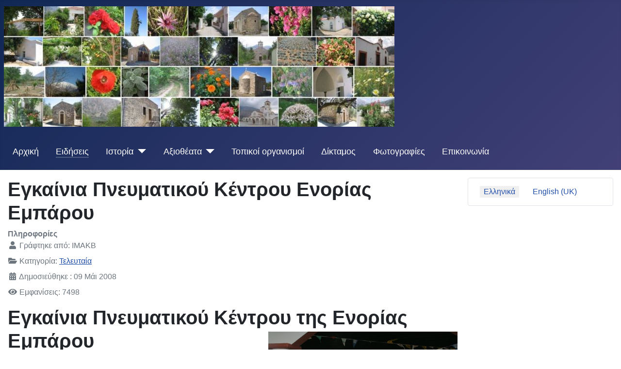

--- FILE ---
content_type: text/html; charset=utf-8
request_url: https://embaros.com/el/news/42--sp-621/48-egkainia-pneymatikou-sp-477810805
body_size: 5128
content:
<!DOCTYPE html>
<html lang="el-gr" dir="ltr">
<head>
    <meta charset="utf-8">
	<meta name="viewport" content="width=device-width, initial-scale=1">
	<meta name="description" content="ΕΓΚΑΙΝΙΑ ΤΟΥ ΠΝΕΥΜΑΤΙΚΟΥ ΚΕΝΤΡΟΥ ΤΗΣ ΕΝΟΡΙΑΣ  ΕΜΠΑΡΟΥ
">
	<meta name="generator" content="Joomla! - Open Source Content Management">
	<title>Έμπαρος - Εγκαίνια Πνευματικού Κέντρου Ενορίας Εμπάρου</title>
	<link href="/media/system/images/joomla-favicon.svg" rel="icon" type="image/svg+xml">
	<link href="/media/system/images/favicon.ico" rel="alternate icon" type="image/vnd.microsoft.icon">
	<link href="/media/system/images/joomla-favicon-pinned.svg" rel="mask-icon" color="#000">

    <link href="/media/system/css/joomla-fontawesome.min.css?37a27430762555496dc124e6f70bcba0" rel="lazy-stylesheet" /><noscript><link href="/media/system/css/joomla-fontawesome.min.css?37a27430762555496dc124e6f70bcba0" rel="stylesheet" /></noscript>
	<link href="/media/templates/site/cassiopeia/css/global/colors_standard.min.css?37a27430762555496dc124e6f70bcba0" rel="stylesheet" />
	<link href="/media/templates/site/cassiopeia/css/template.min.css?37a27430762555496dc124e6f70bcba0" rel="stylesheet" />
	<link href="/media/mod_languages/css/template.min.css?37a27430762555496dc124e6f70bcba0" rel="stylesheet" />
	<link href="/media/templates/site/cassiopeia/css/vendor/joomla-custom-elements/joomla-alert.min.css?0.2.0" rel="stylesheet" />
	<style>:root {
		--hue: 214;
		--template-bg-light: #f0f4fb;
		--template-text-dark: #495057;
		--template-text-light: #ffffff;
		--template-link-color: #2a69b8;
		--template-special-color: #001B4C;
		
	}</style>

    <script src="/media/vendor/metismenujs/js/metismenujs.min.js?1.3.1" defer type="8e16321224f3eea8fbb0bd77-text/javascript"></script>
	<script src="/media/templates/site/cassiopeia/js/mod_menu/menu-metismenu.min.js?37a27430762555496dc124e6f70bcba0" defer type="8e16321224f3eea8fbb0bd77-text/javascript"></script>
	<script type="application/json" class="joomla-script-options new">{"joomla.jtext":{"ERROR":"\u03a3\u03c6\u03ac\u03bb\u03bc\u03b1","MESSAGE":"\u039c\u03ae\u03bd\u03c5\u03bc\u03b1","NOTICE":"\u0395\u03b9\u03b4\u03bf\u03c0\u03bf\u03af\u03b7\u03c3\u03b7","WARNING":"\u03a0\u03c1\u03bf\u03b5\u03b9\u03b4\u03bf\u03c0\u03bf\u03af\u03c3\u03b7\u03c3\u03b7","JCLOSE":"\u039a\u03bb\u03b5\u03af\u03c3\u03b9\u03bc\u03bf","JOK":"\u039fK","JOPEN":"\u0391\u03bd\u03bf\u03b9\u03c7\u03c4\u03cc"},"system.paths":{"root":"","rootFull":"https:\/\/embaros.com\/","base":"","baseFull":"https:\/\/embaros.com\/"},"csrf.token":"d6474de8e4d7e1ae1546c5dc8932ef01"}</script>
	<script src="/media/system/js/core.min.js?3b2c7481f479d57ca6a59403341a2e378a288779" type="8e16321224f3eea8fbb0bd77-text/javascript"></script>
	<script src="/media/templates/site/cassiopeia/js/template.min.js?37a27430762555496dc124e6f70bcba0" defer type="8e16321224f3eea8fbb0bd77-text/javascript"></script>
	<script src="/media/vendor/bootstrap/js/bootstrap-es5.min.js?5.1.3" nomodule defer type="8e16321224f3eea8fbb0bd77-text/javascript"></script>
	<script src="/media/system/js/messages-es5.min.js?42aff9798f66753bdb448b926baf2140f17f2c07" nomodule defer type="8e16321224f3eea8fbb0bd77-text/javascript"></script>
	<script src="/media/vendor/bootstrap/js/collapse.min.js?5.1.3" type="8e16321224f3eea8fbb0bd77-module"></script>
	<script src="/media/system/js/messages.min.js?7425e8d1cb9e4f061d5e30271d6d99b085344117" type="8e16321224f3eea8fbb0bd77-module"></script>

</head>

<body class="site com_content wrapper-static view-article no-layout no-task itemid-214 has-sidebar-right">
    <header class="header container-header full-width">

        
        
                    <div class="grid-child">
                <div class="navbar-brand">
                    <a class="brand-logo" href="/">
                        <img loading="eager" decoding="async" src="https://embaros.com/images/logo2.jpg" alt="Έμπαρος" width="805" height="248">                    </a>
                                    </div>
            </div>
        
                    <div class="grid-child container-nav">
                                    
<nav class="navbar navbar-expand-md" aria-label="Greek Main Menu">
    <button class="navbar-toggler navbar-toggler-right" type="button" data-bs-toggle="collapse" data-bs-target="#navbar1" aria-controls="navbar1" aria-expanded="false" aria-label="Εναλλαγή πλοήγησης">
        <span class="icon-menu" aria-hidden="true"></span>
    </button>
    <div class="collapse navbar-collapse" id="navbar1">
        <ul class="mod-menu mod-menu_dropdown-metismenu metismenu mod-list ">
<li class="metismenu-item item-167 level-1 default"><a href="/el/" >Αρχική</a></li><li class="metismenu-item item-214 level-1 current active"><a href="/el/news" aria-current="location">Ειδήσεις</a></li><li class="metismenu-item item-27 level-1 deeper parent"><a href="/el/istoria" >Ιστορία</a><button class="mm-collapsed mm-toggler mm-toggler-link" aria-haspopup="true" aria-expanded="false" aria-label="Ιστορία"></button><ul class="mm-collapse"><li class="metismenu-item item-41 level-2"><a href="/el/istoria/arxaiotita" >Αρχαιότητα</a></li><li class="metismenu-item item-44 level-2"><a href="/el/istoria/mainmenu-44" >Ενετοκρατία</a></li><li class="metismenu-item item-42 level-2"><a href="/el/istoria/mainmenu-42" >Τουρκοκρατία</a></li><li class="metismenu-item item-43 level-2"><a href="/el/istoria/20-mainmenu-43" >20ος αιώνας</a></li></ul></li><li class="metismenu-item item-28 level-1 deeper parent"><a href="/el/mainmenu-28" >Αξιοθέατα</a><button class="mm-collapsed mm-toggler mm-toggler-link" aria-haspopup="true" aria-expanded="false" aria-label="Αξιοθέατα"></button><ul class="mm-collapse"><li class="metismenu-item item-36 level-2"><a href="/el/mainmenu-28/mainmenu-36" >Εκκλησίες</a></li><li class="metismenu-item item-51 level-2"><a href="/el/mainmenu-28/mainmenu-51" >Τοπία</a></li></ul></li><li class="metismenu-item item-31 level-1"><a href="/el/mainmenu-31" >Τοπικοί οργανισμοί</a></li><li class="metismenu-item item-32 level-1"><a href="/el/diktamos" >Δίκταμος</a></li><li class="metismenu-item item-47 level-1"><a href="/el/mainmenu-47" >Φωτογραφίες</a></li><li class="metismenu-item item-3 level-1"><a href="/el/mainmenu-3" >Επικοινωνία</a></li></ul>
    </div>
</nav>

                                            </div>
            </header>

    <div class="site-grid">
        
        
        
        
        <div class="grid-child container-component">
            
            
            <div id="system-message-container" aria-live="polite"></div>

            <main>
            <div class="com-content-article item-page" itemscope itemtype="https://schema.org/Article">
    <meta itemprop="inLanguage" content="el-GR">
    
    
        <div class="page-header">
        <h1 itemprop="headline">
            Εγκαίνια Πνευματικού Κέντρου Ενορίας Εμπάρου        </h1>
                            </div>
        
        
            <dl class="article-info text-muted">

            <dt class="article-info-term">
                            Πληροφορίες                    </dt>

                    <dd class="createdby" itemprop="author" itemscope itemtype="https://schema.org/Person">
    <span class="icon-user icon-fw" aria-hidden="true"></span>
                    Γράφτηκε από: <span itemprop="name">IMAKB</span>    </dd>
        
        
                    <dd class="category-name">
    <span class="icon-folder-open icon-fw" aria-hidden="true"></span>                        Κατηγορία: <a href="/el/news/42--sp-621" itemprop="genre">Τελευταία</a>    </dd>
        
        
                    <dd class="published">
    <span class="icon-calendar icon-fw" aria-hidden="true"></span>
    <time datetime="2008-05-09T13:27:00+03:00" itemprop="datePublished">
        Δημοσιεύθηκε : 09 Μάι 2008     </time>
</dd>
        
    
            
        
                    <dd class="hits">
    <span class="icon-eye icon-fw" aria-hidden="true"></span>
    <meta itemprop="interactionCount" content="UserPageVisits:7498">
    Εμφανίσεις: 7498</dd>
            </dl>
    
    
        
                                                <div itemprop="articleBody" class="com-content-article__body">
        <h1>Εγκαίνια Πνευματικού Κέντρου της Ενορίας Εμπάρου<a href="/index2.php?option=com_jce&amp;task=popup" onclick="if (!window.__cfRLUnblockHandlers) return false; window.open(this.href+'&amp;img=images/stories/embaros/ekdilwseis/egkainia3.jpg&amp;title=&amp;w=&amp;h=&amp;mode=0&amp;print=0&amp;click=0','','height=,width=,top=512,left=640,scrollbars=no,resizable=no');return false;" data-cf-modified-8e16321224f3eea8fbb0bd77-=""><img src="/images/stories/embaros/ekdilwseis/egkainia3.jpg" border="0" alt="egkainia3" title="egkainia3" hspace="5" vspace="5" width="390" height="281" align="right" /></a>  </h1>
<p>
Την Κυριακή 4 Μαΐου 2008 ο
Σεβ. Μητροπολίτης Αρκαλοχωρίου, Καστελλίου και Βιάννου κ.κ. Ανδρέας τέλεσε  τον
πανηγυρικό Εσπερινό της Αγίας Ειρήνης στην Ενορία Εμπάρου. Εν συνεχεία ο Σεβ.
Μητροπολίτης τέλεσε  τον αγιασμό των Εγκαινίων του Πνευματικού Κέντρου της
ενορίας, το οποίο  δημιουργήθηκε με την
φροντίδα και την προσπάθεια του εφημερίου π. Σπυρίδωνος Φουκαράκη, με τη
βοήθεια του εκκλησιαστικού συμβουλίου και την συνδρομή των ευσεβών χριστιανών
της ενορίας.
</p>
 <p>
Το πνευματικό κέντρο θα
στεγάσει το νεανικό, φιλανθρωπικό, κατηχητικό έργο και όλες τις πνευματικές
δραστηριότητες της ενορίας. Ο εφημέριος π. Σπυρίδων Φουκαράκης στην ομιλία του
ευχαρίστησε όλους τους  δωρητάς, το
εκκλησιαστικό συμβούλιο για την βοήθειά του και ιδιαιτέρως την αξιότιμη κ.
Γιάννα Δασκαλάκη-Αγγελοπούλου, η οποία κατάγεται από την Έμπαρο, για την
οικονομική  ενίσχυση με το ποσό των 15.000
ευρώ.
</p>
<p>
<a href="/index2.php?option=com_jce&amp;task=popup" onclick="if (!window.__cfRLUnblockHandlers) return false; window.open(this.href+'&amp;img=images/stories/embaros/ekdilwseis/egkainia2.jpg&amp;title=&amp;w=&amp;h=&amp;mode=0&amp;print=0&amp;click=0','','height=,width=,top=512,left=640,scrollbars=no,resizable=no');return false;" data-cf-modified-8e16321224f3eea8fbb0bd77-=""><img src="/images/stories/embaros/ekdilwseis/egkainia2.jpg" border="0" alt="egkainia2" title="egkainia2" hspace="5" vspace="5" width="337" height="242" align="left" /></a> Ο Σεβ. Μητροπολίτης
Αρκαλοχωρίου, Καστελλίου και Βιάννου κ .κ Ανδρέας μετά την προσφώνηση του
εφημερίου μίλησε επίκαιρα αναφερθείς στην ανάγκη της δημιουργίας πνευματικών
κέντρων, αφού σήμερα πλέον καλούμεθα να προσαρμοστούμε στα  σύγχρονα 
δεδομένα, πάντοτε  βεβαίως μέσα
στα πνευματικά ορθόδοξα πλαίσια. Την τελετή των εγκαινίων του πνευματικού
κέντρου παρακολούθησαν οι Βουλευτές του Νομού Ηρακλείου της Ν.Δ.
Μπαντουβάς  Κωνσταντίνος, Αυγενάκης  Ελευθέριος και οι Βουλευτές του ΠΑΣΟΚ
Στρατάκης  Εμμανουήλ,  Κεγκέρογλου 
Βασίλειος και Μαρία Σκραφνάκη, ο Δήμαρχος  Βιάννου 
κ. Μανώλης Κλαδάκης και πλήθος 
κόσμου, οι οποίοι εξέφρασαν την  βαθιά
τους ικανοποίηση για την περάτωση των εργασιών του Πνευματικού  Κέντρου.<a href="/index2.php?option=com_jce&amp;task=popup" onclick="if (!window.__cfRLUnblockHandlers) return false; window.open(this.href+'&amp;img=images/stories/embaros/ekdilwseis/egkainia4.jpg&amp;title=&amp;w=&amp;h=&amp;mode=0&amp;print=0&amp;click=0','','height=,width=,top=512,left=640,scrollbars=no,resizable=no');return false;" data-cf-modified-8e16321224f3eea8fbb0bd77-=""><img src="/images/stories/embaros/ekdilwseis/egkainia4.jpg" border="0" alt="egkainia4" title="egkainia4" hspace="5" vspace="5" width="349" height="252" align="right" /></a>
</p>
<p>
Μετά την τελετή των
εγκαινίων προσφέρθηκε φαγητό από την ενορία σε όλο τον κόσμο. 
</p>
<p>
&nbsp;
</p>
<p align="right">
Εκ της Ενορίας Αγίας Τριάδος
Εμπάρου
</p>
<p>
&nbsp;
</p>
<p>
&nbsp;
</p>
<p>
&nbsp;
</p>
<p>
&nbsp;
</p>
<em><span style="font-size: 8pt">Φωτογραφίες: Γιώργος Τσαγκαράκης.</span></em>
    </div>

        
        
<nav class="pagenavigation">
    <span class="pagination ms-0">
                <a class="btn btn-sm btn-secondary previous" href="/el/news/42--sp-621/49-germanikes-apozimioseis" rel="prev">
            <span class="visually-hidden">
                Προηγούμενο άρθρο: Γερμανικές αποζημιώσεις            </span>
            <span class="icon-chevron-left" aria-hidden="true"></span> <span aria-hidden="true">Προηγ</span>            </a>
                    <a class="btn btn-sm btn-secondary next" href="/el/news/42--sp-621/43-egkainia-pneymatikou" rel="next">
            <span class="visually-hidden">
                Επόμενο άρθρο: Ιερά Πανήγυρις Ιερού Ναού Αγ. Ειρήνης            </span>
            <span aria-hidden="true">Επόμενο</span> <span class="icon-chevron-right" aria-hidden="true"></span>            </a>
        </span>
</nav>
                                        </div>

            </main>
            
        </div>

                <div class="grid-child container-sidebar-right">
            <div class="sidebar-right card ">
        <div class="card-body">
                <div class="mod-languages">
    <p class="visually-hidden" id="language_picker_des_88">Επιλέξτε τη γλώσσα σας</p>


    <ul aria-labelledby="language_picker_des_88" class="mod-languages__list lang-inline">

                                            <li class="lang-active">
                <a aria-current="true"  href="https://embaros.com/el/news/42--sp-621/48-egkainia-pneymatikou-sp-477810805">
                                            Ελληνικά                                    </a>
            </li>
                                        <li>
                <a  href="/en/">
                                            English (UK)                                    </a>
            </li>
                </ul>

</div>
    </div>
</div>

        </div>
        
        
            </div>

    
    
    
<script src="/cdn-cgi/scripts/7d0fa10a/cloudflare-static/rocket-loader.min.js" data-cf-settings="8e16321224f3eea8fbb0bd77-|49" defer></script><script defer src="https://static.cloudflareinsights.com/beacon.min.js/vcd15cbe7772f49c399c6a5babf22c1241717689176015" integrity="sha512-ZpsOmlRQV6y907TI0dKBHq9Md29nnaEIPlkf84rnaERnq6zvWvPUqr2ft8M1aS28oN72PdrCzSjY4U6VaAw1EQ==" data-cf-beacon='{"version":"2024.11.0","token":"ea653db319ec42dba5bfce8da40a253b","r":1,"server_timing":{"name":{"cfCacheStatus":true,"cfEdge":true,"cfExtPri":true,"cfL4":true,"cfOrigin":true,"cfSpeedBrain":true},"location_startswith":null}}' crossorigin="anonymous"></script>
</body>
</html>
